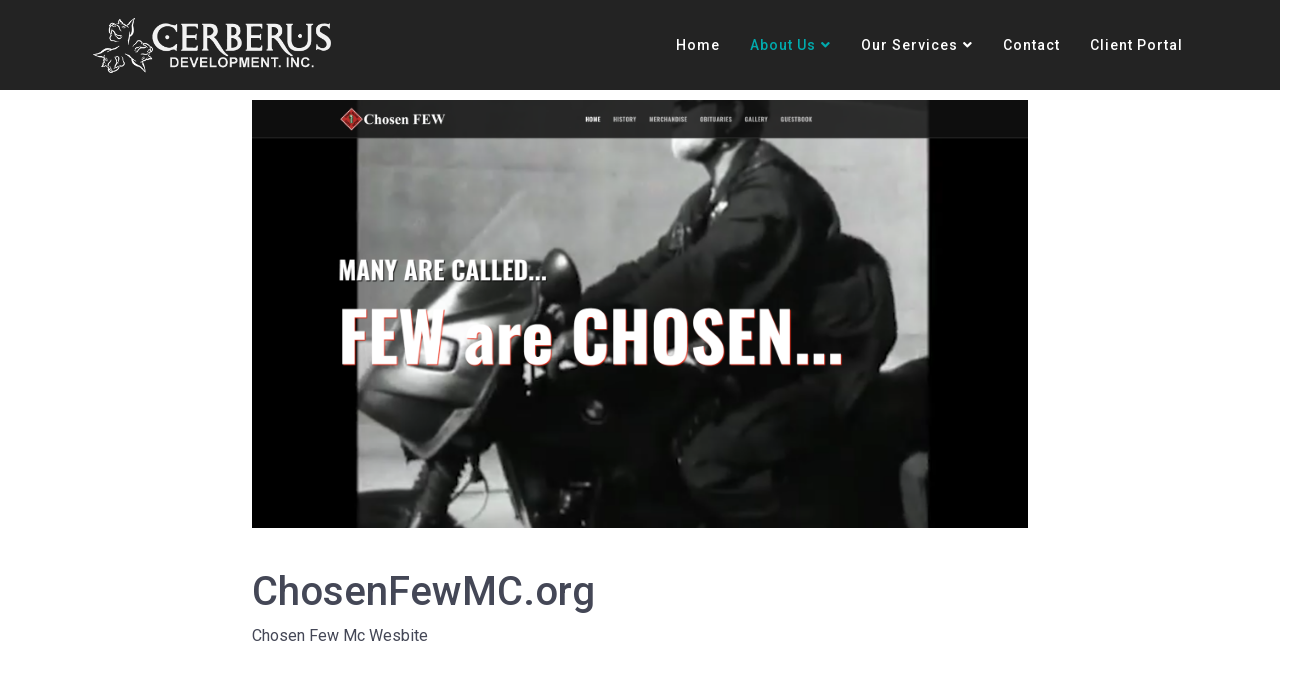

--- FILE ---
content_type: text/html; charset=utf-8
request_url: https://www.cerberusdev.us/about-us/client-projects/chosenfewmc-org
body_size: 5603
content:
<!DOCTYPE html>
<html xmlns="http://www.w3.org/1999/xhtml" xml:lang="en-gb" lang="en-gb" dir="ltr">

<head>
    <meta http-equiv="X-UA-Compatible" content="IE=edge">
    <meta name="viewport" content="width=device-width, initial-scale=1">
    <meta charset="utf-8">
	<meta name="description" content="Chosen Few Mc Wesbite">
	<meta name="generator" content="Joomla! - Open Source Content Management">
	<title>ChosenFewMC.org</title>
	<link href="/images/Cerberus_Outline_favicon.png#joomlaImage://local-images/Cerberus_Outline_favicon.png?width=1080&height=1080" rel="icon" type="image/vnd.microsoft.icon">
<link href="/components/com_spsimpleportfolio/assets/css/spsimpleportfolio.css" rel="stylesheet">
	<link href="//fonts.googleapis.com/css?family=Roboto:100,100italic,300,300italic,regular,italic,500,500italic,700,700italic,900,900italic&amp;amp;subset=latin-ext,greek-ext,latin" rel="stylesheet">
	<link href="/templates/shaper_melvin/css/bootstrap.min.css" rel="stylesheet">
	<link href="/templates/shaper_melvin/css/joomla-fontawesome.min.css" rel="stylesheet">
	<link href="/templates/shaper_melvin/css/font-awesome-v4-shims.min.css" rel="stylesheet">
	<link href="/templates/shaper_melvin/css/template.css" rel="stylesheet">
	<link href="/templates/shaper_melvin/css/presets/preset4.css" rel="stylesheet" class="preset">
	<link href="/templates/shaper_melvin/css/frontend-edit.css" rel="stylesheet">
	<link href="/plugins/system/spcookieconsent/assets/css/style.css" rel="stylesheet">
	<link href="/components/com_sppagebuilder/assets/css/font-awesome-6.min.css?f884b94d2130eed5937399c725be18b1" rel="stylesheet">
	<link href="/components/com_sppagebuilder/assets/css/font-awesome-v4-shims.css?f884b94d2130eed5937399c725be18b1" rel="stylesheet">
	<link href="/components/com_sppagebuilder/assets/css/animate.min.css?f884b94d2130eed5937399c725be18b1" rel="stylesheet">
	<link href="/components/com_sppagebuilder/assets/css/sppagebuilder.css?f884b94d2130eed5937399c725be18b1" rel="stylesheet">
	<link href="/components/com_sppagebuilder/assets/css/magnific-popup.css" rel="stylesheet">
	<link href="/media/com_facebookpagereviews/css/frontend.css?v=1.10.1" rel="stylesheet">
	<link href="/components/com_sppagebuilder/assets/css/color-switcher.css?f884b94d2130eed5937399c725be18b1" rel="stylesheet">
	<style>#sp-header.menu-fixed, .com-users #sp-header{background: #232323;}
#sp-bottom {background-color: #131313 !important; color: #fff !important}
#sp-bottom .sp-module .sp-module-title {color: #fff !important;}
div.alert-error{color: #b02e35; background-color: #FFBABA; border: 1px solid;}
div.convertforms{margin:0 auto !important;}

body.com-convertforms div div #sp-header,
body.itemid-1105 div div #sp-header,
body.itemid-842 div div #sp-header,
body.itemid-849 div div #sp-header,
body.itemid-850 div div #sp-header,
body.itemid-851 div div #sp-header,
body.itemid-852 div div #sp-header,
body.itemid-853 div div #sp-header,
body.layout-ticketdetail div div #sp-header,
body.itemid-854 div div #sp-header,
body.itemid-855 div div #sp-header,
body.itemid-856 div div #sp-header,
body.itemid-857 div div #sp-header,
body.itemid-858 div div #sp-header,
body.itemid-859 div div #sp-header,
body.itemid-639 div div #sp-header,
body.itemid-1052 div div #sp-header,
body.itemid-1191 div div #sp-header,
body.com-spsimpleportfolio.view-item div div #sp-header  {background: #232323; top: 0;}
body.com-spsimpleportfolio.view-item  div div #sp-page-title{display:none}

body.itemid-842{background-color:#000;}
body.itemid-842 #sp-main-body {padding-top: 80px;}
.fpr-widget-box-request-action {font-weight: bold;font-size: 18px;}
.fpr-reviews-review-author-name, .fpr-reviews-review-text{font-size:16px !important; line-height:1.4em !important;}</style>
	<style>body{font-family:Roboto, sans-serif; font-size:16px; font-weight:normal; }</style>
	<style>h1{font-family:Roboto, sans-serif; font-size:50px; font-weight:500; }</style>
	<style>h2{font-family:Roboto, sans-serif; font-size:40px; font-weight:500; }</style>
	<style>h3{font-family:Roboto, sans-serif; font-size:35px; font-weight:500; }</style>
	<style>h4{font-family:Roboto, sans-serif; font-size:25px; font-weight:500; }</style>
	<style>h5{font-family:Roboto, sans-serif; font-size:20px; font-weight:500; }</style>
	<style>h6{font-family:Roboto, sans-serif; font-size:16px; font-weight:500; }</style>
	<style>@media (min-width: 1400px) {
.container {
max-width: 1140px;
}
}</style>
	<style>#sp-bottom{ background-color:#2f313e;color:#c1c1c5;padding:80px 0; }</style>
	<style>#sp-cookie-consent {background-color: #616161; color: #ffffff; }#sp-cookie-consent a, #sp-cookie-consent a:hover, #sp-cookie-consent a:focus, #sp-cookie-consent a:active {color: #f5f5f5; }#sp-cookie-consent .sp-cookie-allow {background-color: #232323; color: #ffffff;}#sp-cookie-consent .sp-cookie-allow:hover, #sp-cookie-consent .sp-cookie-allow:active, #sp-cookie-consent .sp-cookie-allow:focus {color: #ffffff;}</style>
	<style>@media(min-width: 1400px) {.sppb-row-container { max-width: 1320px; }}</style>
<script type="application/json" class="joomla-script-options new">{"system.paths":{"root":"","rootFull":"https:\/\/www.cerberusdev.us\/","base":"","baseFull":"https:\/\/www.cerberusdev.us\/"},"csrf.token":"5d2a86c85159774de677af6b115e7bae"}</script>
	<script src="/media/system/js/core.min.js?2cb912"></script>
	<script src="/media/vendor/jquery/js/jquery.min.js?3.7.1"></script>
	<script src="/media/legacy/js/jquery-noconflict.min.js?504da4"></script>
	<script src="/templates/shaper_melvin/js/bootstrap.min.js"></script>
	<script src="/templates/shaper_melvin/js/jquery.sticky.js"></script>
	<script src="/templates/shaper_melvin/js/main.js"></script>
	<script src="/templates/shaper_melvin/js/frontend-edit.js"></script>
	<script src="/plugins/system/spcookieconsent/assets/js/script.js"></script>
	<script src="/components/com_sppagebuilder/assets/js/jquery.parallax.js?f884b94d2130eed5937399c725be18b1"></script>
	<script src="/components/com_sppagebuilder/assets/js/sppagebuilder.js?f884b94d2130eed5937399c725be18b1" defer></script>
	<script src="/components/com_sppagebuilder/assets/js/jquery.magnific-popup.min.js"></script>
	<script src="/components/com_sppagebuilder/assets/js/addons/image.js"></script>
	<script src="/components/com_sppagebuilder/assets/js/color-switcher.js?f884b94d2130eed5937399c725be18b1"></script>
	<script>jQuery(document).ready(function($){
$("a.scrollup").attr('rel','nofollow');
});</script>
	<script>
var sp_preloader = '0';
</script>
	<script>
var sp_gotop = '1';
</script>
	<script>
var sp_offanimation = 'default';
</script>
	<script>
				document.addEventListener("DOMContentLoaded", () =>{
					window.htmlAddContent = window?.htmlAddContent || "";
					if (window.htmlAddContent) {
        				document.body.insertAdjacentHTML("beforeend", window.htmlAddContent);
					}
				});
			</script>
	<script>
			const initColorMode = () => {
				const colorVariableData = [];
				const sppbColorVariablePrefix = "--sppb";
				let activeColorMode = localStorage.getItem("sppbActiveColorMode") || "";
				const modes = [];

				if(!modes?.includes(activeColorMode)) {
					activeColorMode = "";
					localStorage.setItem("sppbActiveColorMode", activeColorMode);
				}

				document?.body?.setAttribute("data-sppb-color-mode", activeColorMode);

				if (!localStorage.getItem("sppbActiveColorMode")) {
					localStorage.setItem("sppbActiveColorMode", activeColorMode);
				}

				if (window.sppbColorVariables) {
					const colorVariables = typeof(window.sppbColorVariables) === "string" ? JSON.parse(window.sppbColorVariables) : window.sppbColorVariables;

					for (const colorVariable of colorVariables) {
						const { path, value } = colorVariable;
						const variable = String(path[0]).trim().toLowerCase().replaceAll(" ", "-");
						const mode = path[1];
						const variableName = `${sppbColorVariablePrefix}-${variable}`;

						if (activeColorMode === mode) {
							colorVariableData.push(`${variableName}: ${value}`);
						}
					}

					document.documentElement.style.cssText += colorVariableData.join(";");
				}
			};

			window.sppbColorVariables = [];
			
			initColorMode();

			document.addEventListener("DOMContentLoaded", initColorMode);
		</script>
	<meta content="ChosenFewMC.org" property="og:title" />
	<meta content="website" property="og:type"/>
	<meta content="https://www.cerberusdev.us/about-us/client-projects/chosenfewmc-org" property="og:url" />
	<meta content="https://www.cerberusdev.us/images/spsimpleportfolio/chosenfewmc/Chosen%20FEW%20MC.png#joomlaImage://local-images/spsimpleportfolio/chosenfewmc/Chosen FEW MC.png?width=1826&height=1006" property="og:image" />
	<meta content="Chosen Few Mc Wesbite" property="og:description" />
	<script type="application/json" id="facebookpagereviews-config">{"i18n":{"view_on_fb":"View on Facebook","load_more":"Load more","show_more":"Show More","show_less":"Show Less","ajax_error":"AJAX error","network_error":"Network error","connect_to_facebook":"Please click \"Connect to Facebook\" button and authorize the application","no_reviews":"This page has not received any reviews yet","rate_request_text":"Would you recommend","yes":"Yes","no":"No"},"widgetConfig":{"id":0,"ajax_url":"\/index.php?option=com_facebookpagereviews&task=widget.data&language=en-GB","templates_url":"\/media\/com_facebookpagereviews\/templates\/","template":"widget","mode":"frontend","version":"1.10.1"}}</script>
    </head>

<body class="site com-spsimpleportfolio view-item no-layout no-task itemid-664 en-gb ltr  sticky-header layout-fluid off-canvas-menu-init">

    <div class="body-wrapper">
        <div class="body-innerwrapper">
            <header id="sp-header"><div class="container"><div class="row"><div id="sp-logo" class="col-8 col-lg-3 "><div class="sp-column "><div class="logo"><a href="/"><img class="sp-default-logo" src="/images/cerberus_dev_logo.png#joomlaImage://local-images/cerberus_dev_logo.png?width=460&height=120" srcset="" alt="Cerberus Development, Inc"></a></div></div></div><div id="sp-menu" class="col-4 col-lg-9 "><div class="sp-column ">			<div class='sp-megamenu-wrapper'>
				<a id="offcanvas-toggler" class="d-block d-lg-none" aria-label="Helix3 Megamenu Options" href="#"><i class="fa fa-bars" aria-hidden="true" title="Helix3 Megamenu Options"></i></a>
				<ul class="sp-megamenu-parent menu-slide-down d-none d-lg-block"><li class="sp-menu-item"><a  href="/"  >Home</a></li><li class="sp-menu-item sp-has-child active"><a  href="javascript:void(0);"  >About Us</a><div class="sp-dropdown sp-dropdown-main sp-menu-right" style="width: 240px;"><div class="sp-dropdown-inner"><ul class="sp-dropdown-items"><li class="sp-menu-item"><a  href="/about-us/who-we-are"  >About Cerberus</a></li><li class="sp-menu-item"><a  href="/about-us/our-team"  >About Our Team</a></li><li class="sp-menu-item"><a  href="/about-us/reviews"  >Our Reviews</a></li><li class="sp-menu-item current-item active"><a  href="/about-us/client-projects"  >Projects</a></li></ul></div></div></li><li class="sp-menu-item sp-has-child"><a  href="javascript:void(0);"  >Our Services</a><div class="sp-dropdown sp-dropdown-main sp-menu-right" style="width: 240px;"><div class="sp-dropdown-inner"><ul class="sp-dropdown-items"><li class="sp-menu-item sp-has-child"><a  href="/our-services/it-services"  >IT Services</a><div class="sp-dropdown sp-dropdown-sub sp-menu-right" style="width: 240px;"><div class="sp-dropdown-inner"><ul class="sp-dropdown-items"><li class="sp-menu-item"><a  href="/our-services/it-services/pc-and-network-services"  >PC and Network Services</a></li><li class="sp-menu-item"><a  href="/our-services/it-services/business-services"  >Business Services</a></li><li class="sp-menu-item"><a  href="/our-services/it-services/web-and-email-services"  >Web and Email Services</a></li><li class="sp-menu-item"><a  href="/our-services/it-services/business-phones"  >Business Phones</a></li></ul></div></div></li><li class="sp-menu-item"><a  href="/our-services/graphic-design"  >Graphic Design</a></li></ul></div></div></li><li class="sp-menu-item"><a  href="/contact"  >Contact</a></li><li class="sp-menu-item"><a  href="/client-portal"  >Client Portal</a></li></ul>			</div>
		</div></div></div></div></header><section id="sp-page-title"><div class="row"><div id="sp-title" class="col-lg-12 "><div class="sp-column "><div class="sp-page-title"style="background-color: #cccccc;background-image: url(/images/projects_header.png#joomlaImage://local-images/projects_header.png?width=1920&height=470);"><div class="container"><h2>Client</h2><h3>Project Gallery</h3></div></div></div></div></div></section><section id="sp-main-body"><div class="container"><div class="row"><div id="sp-component" class="col-lg-12 "><div class="sp-column "><div id="system-message-container">
	</div>

<div id="sp-simpleportfolio" class="sp-simpleportfolio sp-simpleportfolio-view-item">
	<div class="sp-simpleportfolio-image">
						<img class="sp-simpleportfolio-img" src="/images/spsimpleportfolio/chosenfewmc/Chosen%20FEW%20MC.png#joomlaImage://local-images/spsimpleportfolio/chosenfewmc/Chosen FEW MC.png?width=1826&height=1006" alt="ChosenFewMC.org">
					</div>

	<div class="sp-simpleportfolio-details clearfix">
		<div class="sp-simpleportfolio-description">
			<h2>ChosenFewMC.org</h2>
			Chosen Few Mc Wesbite		</div>
	</div>
</div>
</div></div></div></div></section><section id="sp-bottom"><div class="container"><div class="row"><div id="sp-bottom1" class="col-md-6 col-lg-3 "><div class="sp-column "><div class="sp-module "><div class="sp-module-content"><div class="mod-sppagebuilder  sp-page-builder" data-module_id="110">
	<div class="page-content">
		<section id="section-id-1510915072661" class="sppb-section" ><div class="sppb-row-container"><div class="sppb-row"><div class="sppb-col-md-12  " id="column-wrap-id-1510915072660"><div id="column-id-1510915072660" class="sppb-column " ><div class="sppb-column-addons"><div id="sppb-addon-wrapper-1510915072664" class="sppb-addon-wrapper  addon-root-image"><div id="sppb-addon-1510915072664" class="clearfix  "     ><div class="sppb-addon sppb-addon-single-image   sppb-addon-image-shape"><div class="sppb-addon-content"><div class="sppb-addon-single-image-container"><img class="sppb-img-responsive " src="/images/cerberus_logo_bottom.png"  alt="Cerberus Development, Inc." title="" width="" height="" /></div></div></div><style type="text/css">#sppb-addon-1510915072664{
}#sppb-addon-1510915072664{
}
@media (max-width: 1199.98px) {#sppb-addon-1510915072664{}}
@media (max-width: 991.98px) {#sppb-addon-1510915072664{}}
@media (max-width: 767.98px) {#sppb-addon-1510915072664{}}
@media (max-width: 575.98px) {#sppb-addon-1510915072664{}}#sppb-addon-wrapper-1510915072664{
margin-top: 0px;
margin-right: 0px;
margin-bottom: 10px;
margin-left: 0px;
}
@media (max-width: 1199.98px) {#sppb-addon-wrapper-1510915072664{}}
@media (max-width: 991.98px) {#sppb-addon-wrapper-1510915072664{}}
@media (max-width: 767.98px) {#sppb-addon-wrapper-1510915072664{}}
@media (max-width: 575.98px) {#sppb-addon-wrapper-1510915072664{}}#sppb-addon-1510915072664 .sppb-addon-title{
}</style><style type="text/css">#sppb-addon-1510915072664 .sppb-addon-single-image-container img{
}#sppb-addon-1510915072664 img{
}#sppb-addon-1510915072664 .sppb-addon-single-image-container{
}#sppb-addon-1510915072664{
text-align: center;
}</style></div></div></div></div></div></div></div></section><style type="text/css">.sp-page-builder .page-content #section-id-1510915072661{color:#c1c1c5;}#column-wrap-id-1510915072660{max-width:100%;flex-basis:100%;}@media (max-width:1199.98px) {#column-wrap-id-1510915072660{max-width:100%;flex-basis:100%;}}@media (max-width:991.98px) {#column-wrap-id-1510915072660{max-width:100%;flex-basis:100%;}}@media (max-width:767.98px) {#column-wrap-id-1510915072660{max-width:100%;flex-basis:100%;}}@media (max-width:575.98px) {#column-wrap-id-1510915072660{max-width:100%;flex-basis:100%;}}</style>	</div>
</div></div></div><div class="sp-module "><div class="sp-module-content"><!-- Messenger Chat Plugin Code -->
    <div id="fb-root"></div>

    <!-- Your Chat Plugin code -->
    <div id="fb-customer-chat" class="fb-customerchat">
    </div>

    <script>
      var chatbox = document.getElementById('fb-customer-chat');
      chatbox.setAttribute("page_id", "100235121799717");
      chatbox.setAttribute("attribution", "biz_inbox");
    </script>

    <!-- Your SDK code -->
    <script>
      window.fbAsyncInit = function() {
        FB.init({
          xfbml            : true,
          version          : 'v18.0'
        });
      };

      (function(d, s, id) {
        var js, fjs = d.getElementsByTagName(s)[0];
        if (d.getElementById(id)) return;
        js = d.createElement(s); js.id = id;
        js.src = 'https://connect.facebook.net/en_US/sdk/xfbml.customerchat.js';
        fjs.parentNode.insertBefore(js, fjs);
      }(document, 'script', 'facebook-jssdk'));
    </script></div></div></div></div><div id="sp-bottom2" class="col-md-6 col-lg-2 "><div class="sp-column "><div class="sp-module "><h3 class="sp-module-title">Location</h3><div class="sp-module-content">
<div id="mod-custom139" class="mod-custom custom">
    <p>+1 (888) 529-5119<br />116 W Benton St<br />Windsor, MO 65360<br />Mon - Fri 9 - 6pm<br />Sat 9 - 1pm</p></div>
</div></div></div></div><div id="sp-bottom3" class="col-md-6 col-lg-2 "><div class="sp-column "><div class="sp-module "><h3 class="sp-module-title">ABOUT</h3><div class="sp-module-content"><ul class="nav menu">
<li class="item-539">		<a  href="/about-us/who-we-are"  > About</a></li><li class="item-541">		<a  href="/about-us/our-team"  > Our Team</a></li><li class="item-540">		<a  href="/about-us/reviews"  > Client Reviews</a></li></ul>
</div></div></div></div><div id="sp-bottom4" class="col-md-6 col-lg-2 "><div class="sp-column "><div class="sp-module "><h3 class="sp-module-title">COMPANY</h3><div class="sp-module-content"><ul class="nav menu">
<li class="item-542">		<a  href="/contact"  > Contact Us</a></li></ul>
</div></div></div></div><div id="sp-bottom5" class="col-lg-3 "><div class="sp-column "><div class="sp-module "><h3 class="sp-module-title">POLICIES</h3><div class="sp-module-content"><ul class="nav menu">
<li class="item-639"><a href="/privacy" > Privacy</a></li></ul>
</div></div></div></div></div></div></section>        </div>
    </div>

    <!-- Off Canvas Menu -->
    <div class="offcanvas-menu">
        <a href="#" class="close-offcanvas" aria-label="Close"><i class="fa fa-remove" aria-hidden="true" title="HELIX_CLOSE_MENU"></i></a>
        <div class="offcanvas-inner">
                            <div class="sp-module "><div class="sp-module-content"><ul class="nav menu">
<li class="item-437"><a href="/" > Home</a></li><li class="item-1115  active deeper parent">	<a class="nav-header ">About Us</a>
<span class="offcanvas-menu-toggler collapsed" data-bs-toggle="collapse" data-bs-target="#collapse-menu-1115"><i class="open-icon fa fa-angle-down"></i><i class="close-icon fa fa-angle-up"></i></span><ul class="collapse" id="collapse-menu-1115"><li class="item-533"><a href="/about-us/who-we-are" > About Cerberus</a></li><li class="item-536"><a href="/about-us/our-team" > About Our Team</a></li><li class="item-842"><a href="/about-us/reviews" > Our Reviews</a></li><li class="item-664  current active"><a href="/about-us/client-projects" > Projects</a></li></ul></li><li class="item-1116  deeper parent">	<a class="nav-header ">Our Services</a>
<span class="offcanvas-menu-toggler collapsed" data-bs-toggle="collapse" data-bs-target="#collapse-menu-1116"><i class="open-icon fa fa-angle-down"></i><i class="close-icon fa fa-angle-up"></i></span><ul class="collapse" id="collapse-menu-1116"><li class="item-1106  deeper parent"><a href="/our-services/it-services" > IT Services</a><span class="offcanvas-menu-toggler collapsed" data-bs-toggle="collapse" data-bs-target="#collapse-menu-1106"><i class="open-icon fa fa-angle-down"></i><i class="close-icon fa fa-angle-up"></i></span><ul class="collapse" id="collapse-menu-1106"><li class="item-1119"><a href="/our-services/it-services/pc-and-network-services" > PC and Network Services</a></li><li class="item-1120"><a href="/our-services/it-services/business-services" > Business Services</a></li><li class="item-1121"><a href="/our-services/it-services/web-and-email-services" > Web and Email Services</a></li><li class="item-1122"><a href="/our-services/it-services/business-phones" > Business Phones</a></li></ul></li><li class="item-1113"><a href="/our-services/graphic-design" > Graphic Design</a></li></ul></li><li class="item-559"><a href="/contact" > Contact</a></li><li class="item-638  deeper"><a href="/client-portal" > Client Portal</a><span class="offcanvas-menu-toggler collapsed" data-bs-toggle="collapse" data-bs-target="#collapse-menu-638"><i class="open-icon fa fa-angle-down"></i><i class="close-icon fa fa-angle-up"></i></span><ul class="collapse" id="collapse-menu-638"><li class="item-1285"><a href="/tasks/list" > List</a></li></ul></li></ul>
</div></div>
                    </div>
    </div>

    
    
    

    <!-- Go to top -->
            <a href="javascript:void(0)" class="scrollup" aria-label="Go To Top">&nbsp;</a>
    <div id="sp-cookie-consent" class="position-bottom_right"><div><div class="sp-cookie-consent-content">This site uses cookies. By continuing to use this website, you agree to their use. For details, please check our <a href="/privacy">Privacy Policy</a>.</div><div class="sp-cookie-consent-action"><a class="sp-cookie-close sp-cookie-allow" href="#">I accept</a></div></div></div></body>

</html>

--- FILE ---
content_type: text/css
request_url: https://www.cerberusdev.us/templates/shaper_melvin/css/presets/preset4.css
body_size: 1261
content:
body {
  background-color: #ffffff;
  color: #444756;
}
a {
  color: #01aaad;
}
a:hover {
  color: #01787a;
}
.sp-megamenu-parent > li.active > a,
.sp-megamenu-parent > li:hover > a {
  color: #01aaad;
}
.sp-megamenu-parent .sp-dropdown li.sp-menu-item > a:hover {
  background: #01aaad;
}
.sp-megamenu-parent .sp-dropdown li.sp-menu-item.active > a {
  color: #01aaad;
}
.btn-primary,
.sppb-btn-primary {
  border-color: #018c8f;
  background-color: #01aaad;
}
.btn-primary:hover,
.sppb-btn-primary:hover {
  border-color: #015f61;
  background-color: #01787a;
}
ul.social-icons > li a:hover {
  color: #01aaad;
}
.layout-boxed .body-innerwrapper {
  background: #ffffff;
}
.sp-module ul > li > a {
  color: #444756;
}
.sp-module ul > li > a:hover {
  color: #01aaad;
}
.sp-module .latestnews > div > a {
  color: #444756;
}
.sp-module .latestnews > div > a:hover {
  color: #01aaad;
}
.sp-module .tagscloud .tag-name:hover {
  background: #01aaad;
}
.sp-simpleportfolio .sp-simpleportfolio-filter > ul > li.active > a,
.sp-simpleportfolio .sp-simpleportfolio-filter > ul > li > a:hover {
  background: #01aaad;
}
.search .btn-toolbar button {
  background: #01aaad;
}
.voting-symbol span.star.active:before {
  color: #01aaad;
}
.sp-rating span.star:hover:before,
.sp-rating span.star:hover ~ span.star:before {
  color: #01787a;
}
.entry-link,
.entry-quote {
  background: #01aaad;
}
blockquote {
  border-color: #01aaad;
}
.carousel-left:hover,
.carousel-right:hover {
  background: #01aaad;
}
#sp-footer {
  background: #01aaad;
}
.sp-comingsoon body {
  background-color: #01aaad;
}
.pagination > li > a,
.pagination > li > span {
  color: #444756;
}
.pagination > li > a:hover,
.pagination > li > a:focus,
.pagination > li > span:hover,
.pagination > li > span:focus {
  color: #444756;
}
.pagination > .active > a,
.pagination > .active > span {
  border-color: #01aaad;
  background-color: #01aaad;
}
.pagination > .active > a:hover,
.pagination > .active > a:focus,
.pagination > .active > span:hover,
.pagination > .active > span:focus {
  border-color: #01aaad;
  background-color: #01aaad;
}
.major-color,
p.sppb-addon-title,
.btn.sppb-btn-default:hover,
.sppb-btn.sppb-btn-default:hover,
.btn.btn-default:hover,
.sppb-btn.btn-default:hover,
.btn.sppb-btn-default:focus,
.sppb-btn.sppb-btn-default:focus,
.btn.btn-default:focus,
.sppb-btn.btn-default:focus,
.sppb-carousel .sppb-carousel-arrow:hover,
.sppb-addon.sppb-addon-articles .sppb-addon-article h3 a:hover,
.sppb-addon.sppb-addon-articles .sppb-addon-article h3 a:focus,
.sppb-addon.sppb-addon-articles
  .sppb-addon-article
  .sppb-article-meta
  span.sppb-meta-category
  a:hover,
.sppb-addon.sppb-addon-articles
  .sppb-addon-article
  .sppb-article-meta
  span.sppb-meta-category
  a:focus,
.melvin-social-profile a:hover,
.melvin-social-profile a:hover,
.sppb-addon-person .sppb-person-information span.sppb-person-designation,
.contact-map-section .sppb-addon-text-block .sppb-addon-title,
.sp-simpleportfolio.sp-simpleportfolio-view-items
  .sp-simpleportfolio-item
  .sp-vertical-middle
  > div:hover
  .sp-simpleportfolio-title
  a,
.entry-header h2 a:hover,
.entry-header h2 a:focus,
.entry-header .category-name a,
#sp-right .sp-module.blog-categories ul li a:hover,
#sp-left .sp-module.blog-categories ul li a:hover,
#sp-right .sp-module.blog-categories ul li a:focus,
#sp-left .sp-module.blog-categories ul li a:focus,
#sp-right
  .latestnews.blog-latest-news
  .latest-post-content-wrap
  .melvin-news-title:hover,
#sp-left
  .latestnews.blog-latest-news
  .latest-post-content-wrap
  .melvin-news-title:hover,
#sp-right
  .latestnews.blog-latest-news
  .latest-post-content-wrap
  .melvin-news-title:focus,
#sp-left
  .latestnews.blog-latest-news
  .latest-post-content-wrap
  .melvin-news-title:focus,
#sp-right
  .latestnews.blog-latest-news
  .latest-post-content-wrap
  .latest-post-info
  span
  a:hover,
#sp-left
  .latestnews.blog-latest-news
  .latest-post-content-wrap
  .latest-post-info
  span
  a:hover,
#sp-bottom .nav.menu li a:hover,
#sp-bottom .nav.menu li a:focus,
#sp-bottom5 .acymailing_form .acysubbuttons:before,
.sp-comingsoon .social-icons li a:hover {
  color: #01aaad;
}
.watch-now-popup a span,
.helix-social-share .helix-social-share-icon ul li div a:hover,
.helix-social-share .helix-social-share-icon ul li div a:focus,
.pager.pagenav li > span,
.pager.pagenav li > a {
  background: #01aaad;
}
.major-bg-color,
.btn.sppb-btn-primary,
.sppb-btn.sppb-btn-primary,
.btn.btn-primary,
.sppb-btn.btn-primary {
  background-color: #01aaad;
}
.btn.sppb-btn-primary:hover,
.sppb-btn.sppb-btn-primary:hover,
.btn.btn-primary:hover,
.sppb-btn.btn-primary:hover,
.btn.sppb-btn-primary:focus,
.sppb-btn.sppb-btn-primary:focus,
.btn.btn-primary:focus,
.sppb-btn.btn-primary:focus,
.pager.pagenav li > span:hover,
.pager.pagenav li > a:hover,
.pager.pagenav li > span:focus,
.pager.pagenav li > a:focus {
  background-color: #01787a;
}
.major-border-color,
.sppb-addon-accordion.faq-advance .sppb-panel-group .sppb-panel.active,
.sppb-addon-ajax-contact
  .sppb-ajax-contact-content
  .sppb-ajaxt-contact-form
  .sppb-form-group
  .sppb-form-control:focus,
.sp-simpleportfolio.sp-simpleportfolio-view-items
  div.sp-simpleportfolio-filter
  ul
  li.active
  a,
.pager.pagenav li > span,
.pager.pagenav li > a {
  border-color: #01aaad;
}
article.item-page .sppb-addon-text-block strong {
  border-left: 3px solid #01aaad;
}
.sp-megamenu-parent .sp-dropdown .sp-dropdown-inner {
  background: #ffffff;
}
.sp-megamenu-parent .sp-dropdown li.sp-menu-item > a,
.sp-megamenu-parent .sp-dropdown li.sp-menu-item span {
  color: #141414;
}
.menu-drop-in .sp-has-child .sp-menu-item {
  background-color: #ffffff;
}
.pagenavigation .pagination .page-item .page-link,
.pagenavigation .pagination .page-item .page-link:hover {
  background-color: #01aaad;
  border-color: #01aaad;
}
.error-page .error-page-inner .btn.btn-primary {
  background-color: #01aaad;
}


--- FILE ---
content_type: text/css
request_url: https://www.cerberusdev.us/media/com_facebookpagereviews/css/frontend.css?v=1.10.1
body_size: 4006
content:

@font-face {
  font-family: 'fpr-font';
  src:  url('../font/fpr-font.eot?h1k00b');
  src:  url('../font/fpr-font.eot?h1k00b#iefix') format('embedded-opentype'),
    url('../font/fpr-font.ttf?h1k00b') format('truetype'),
    url('../font/fpr-font.woff?h1k00b') format('woff'),
    url('../font/fpr-font.svg?h1k00b#fpr-font') format('svg');
  font-weight: normal;
  font-style: normal;
}
 
 [class^="fpr-icon-"], [class*=" fpr-icon-"] {
  /* use !important to prevent issues with browser extensions that change fonts */
  font-family: 'fpr-font' !important;
  speak: none;
  font-style: normal;
  font-weight: normal;
  font-variant: normal;
  text-transform: none;
  line-height: 1;

  /* Better Font Rendering =========== */
  -webkit-font-smoothing: antialiased;
  -moz-osx-font-smoothing: grayscale;
}

.fpr-icon-plus:before {
  content: "\f067";
}
.fpr-icon-minus:before {
  content: "\f068";
}
.fpr-icon-star:before {
  content: "\f005";
}
.fpr-icon-star-o:before {
  content: "\f006";
}
.fpr-icon-check:before {
  content: "\f00c";
}
.fpr-icon-close:before {
  content: "\f00d";
}
.fpr-icon-remove:before {
  content: "\f00d";
}
.fpr-icon-times:before {
  content: "\f00d";
}
.fpr-icon-trash-o:before {
  content: "\f014";
}
.fpr-icon-clock-o:before {
  content: "\f017";
}
.fpr-icon-facebook-square:before {
  content: "\f082";
}
.fpr-icon-thumbs-o-up:before {
  content: "\f087";
}
.fpr-icon-thumbs-o-down:before {
  content: "\f088";
}
.fpr-icon-facebook:before {
  content: "\f09a";
}
.fpr-icon-facebook-f:before {
  content: "\f09a";
}
.fpr-icon-angle-left:before {
  content: "\f104";
}
.fpr-icon-angle-right:before {
  content: "\f105";
}
.fpr-icon-angle-up:before {
  content: "\f106";
}
.fpr-icon-angle-down:before {
  content: "\f107";
}
.fpr-icon-quote-left:before {
  content: "\f10d";
}
.fpr-icon-quote-right:before {
  content: "\f10e";
}
.fpr-icon-star-half-empty:before {
  content: "\f123";
}
.fpr-icon-star-half-full:before {
  content: "\f123";
}
.fpr-icon-star-half-o:before {
  content: "\f123";
}
.fpr-icon-facebook-official:before {
  content: "\f230";
}/* Slider */
.fpr-slick-slider
{
    position: relative;

    display: block;
    box-sizing: border-box;

    -webkit-user-select: none;
       -moz-user-select: none;
        -ms-user-select: none;
            user-select: none;

    -webkit-touch-callout: none;
    -khtml-user-select: none;
    -ms-touch-action: pan-y;
        touch-action: pan-y;
    -webkit-tap-highlight-color: transparent;
}

.fpr-slick-list
{
    position: relative;

    display: block;
    overflow: hidden;

    margin: 0;
    padding: 0;
}
.fpr-slick-list:focus
{
    outline: none;
}
.fpr-slick-list.dragging
{
    cursor: pointer;
    cursor: hand;
}

.fpr-slick-slider .fpr-slick-track,
.fpr-slick-slider .fpr-slick-list
{
    -webkit-transform: translate3d(0, 0, 0);
       -moz-transform: translate3d(0, 0, 0);
        -ms-transform: translate3d(0, 0, 0);
         -o-transform: translate3d(0, 0, 0);
            transform: translate3d(0, 0, 0);
}

.fpr-slick-track
{
    position: relative;
    top: 0;
    left: 0;

    display: block;
    margin-left: auto;
    margin-right: auto;
}
.fpr-slick-track:before,
.fpr-slick-track:after
{
    display: table;

    content: '';
}
.fpr-slick-track:after
{
    clear: both;
}
.fpr-slick-loading .fpr-slick-track
{
    visibility: hidden;
}

.fpr-slick-slide
{
    display: none;
    float: left;

    height: 100%;
    min-height: 1px;
}
[dir='rtl'] .fpr-slick-slide
{
    float: right;
}
.fpr-slick-slide img
{
    display: block;
}
.fpr-slick-slide.fpr-slick-loading img
{
    display: none;
}
.fpr-slick-slide.dragging img
{
    pointer-events: none;
}
.fpr-slick-initialized .fpr-slick-slide
{
    display: block;
}
.fpr-slick-loading .fpr-slick-slide
{
    visibility: hidden;
}
.fpr-slick-vertical .fpr-slick-slide
{
    display: block;

    height: auto;

    border: 1px solid transparent;
}
.fpr-slick-arrow.fpr-slick-hidden {
    display: none;
}
@charset 'UTF-8';
/* Slider */
.fpr-slick-loading .fpr-slick-list
{
    background: #fff url('../images/ajax-loader.gif') center center no-repeat;
}

/* Icons */
@font-face
{
    font-family: 'fpr-slick';
    font-weight: normal;
    font-style: normal;

    src: url('../font/slick.eot');
    src: url('../font/slick.eot?#iefix') format('embedded-opentype'), url('../font/slick.woff') format('woff'), url('../font/slick.ttf') format('truetype'), url('../font/slick.svg#slick') format('svg');
}
/* Arrows */
.fpr-slick-prev,
.fpr-slick-next
{
    font-size: 0;
    line-height: 0;

    position: absolute;
    top: 50%;

    display: block;

    width: 20px;
    height: 20px;
    padding: 0;
    -webkit-transform: translate(0, -50%);
    -ms-transform: translate(0, -50%);
    transform: translate(0, -50%);

    cursor: pointer;

    color: transparent;
    border: none;
    outline: none;
    background: transparent;
}
.fpr-slick-prev:hover,
.fpr-slick-prev:focus,
.fpr-slick-next:hover,
.fpr-slick-next:focus
{
    color: transparent;
    outline: none;
    background: transparent;
}
.fpr-slick-prev:hover:before,
.fpr-slick-prev:focus:before,
.fpr-slick-next:hover:before,
.fpr-slick-next:focus:before
{
    opacity: 1;
}
.fpr-slick-prev.fpr-slick-disabled:before,
.fpr-slick-next.fpr-slick-disabled:before
{
    opacity: .25;
}

.fpr-slick-prev:before,
.fpr-slick-next:before
{
    font-family: 'fpr-slick';
    font-size: 20px;
    line-height: 1;

    opacity: .75;
    color: white;

    -webkit-font-smoothing: antialiased;
    -moz-osx-font-smoothing: grayscale;
}

.fpr-slick-prev
{
    left: -25px;
}
[dir='rtl'] .fpr-slick-prev
{
    right: -25px;
    left: auto;
}
.fpr-slick-prev:before
{
    content: '←';
}
[dir='rtl'] .fpr-slick-prev:before
{
    content: '→';
}

.fpr-slick-next
{
    right: -25px;
}
[dir='rtl'] .fpr-slick-next
{
    right: auto;
    left: -25px;
}
.fpr-slick-next:before
{
    content: '→';
}
[dir='rtl'] .fpr-slick-next:before
{
    content: '←';
}

/* Dots */
.fpr-slick-dotted.fpr-slick-slider
{
    margin-bottom: 30px;
}

.fpr-slick-dots
{
    position: absolute;
    bottom: -25px;

    display: block;

    width: 100%;
    padding: 0;
    margin: 0;

    list-style: none;

    text-align: center;
}
.fpr-slick-dots li
{
    position: relative;
    display: inline-block;
    width: 20px;
    height: 20px;
    padding: 0;
    cursor: pointer;
}
.fpr-slick-dots li button
{
    font-size: 0;
    line-height: 0;

    display: block;

    width: 20px;
    height: 20px;
    padding: 5px;

    cursor: pointer;

    color: transparent;
    border: 0;
    outline: none;
    background: transparent;
}
.fpr-slick-dots li button:hover,
.fpr-slick-dots li button:focus
{
    outline: none;
}
.fpr-slick-dots li button:hover:before,
.fpr-slick-dots li button:focus:before
{
    opacity: 1;
}
.fpr-slick-dots li button:before
{
    font-family: 'fpr-slick';
    font-size: 6px;
    line-height: 20px;

    position: absolute;
    top: 0;
    left: 0;

    width: 20px;
    height: 20px;

    content: '•';
    text-align: center;

    opacity: .25;
    color: black;

    -webkit-font-smoothing: antialiased;
    -moz-osx-font-smoothing: grayscale;
}
.fpr-slick-dots li.fpr-slick-active button:before
{
    opacity: 1;
    color: #222;
}


.fpr-shade{position:fixed;left:0;top:0;width:100%;height:100%;background:rgba(0,0,0,0.3);z-index:2010;border-radius:4px;font:13px/16px 'Roboto', sans-serif;color:#222;}
.fpr-shade.fpr-message-win{z-index:2021;}

.fpr-shade .fpr-load-container{position:absolute;left:50%;top:50%;width:50px;height:50px;margin:-25px 0 0 -25px;transform:scale(0.6);}

.fpr-message{padding:10px 0 10px 15px;background:#fff;color:#333;border:0px solid #999;border:0px solid rgba(0,0,0,0.3);margin:15px 0;line-height: 1.3;word-wrap: break-word;}

.fpr-win{position:absolute;top:50%;left:50%;transform:translate(-50%,-50%);max-width:800px;background:#fff;color:#333;border:0px solid #999;border:0px solid rgba(0,0,0,0.3);border-radius:4px;outline:0;box-shadow:0 3px 7px rgba(0,0,0,0.3);background-clip:padding-box;}

.fpr-win-close{position:absolute;top:-30px;right:-30px;padding:10px;font-size:20px; color:#fff;text-shadow:0 3px 7px rgba(0,0,0,0.3); cursor:pointer;font-family: verdana;transform: rotate(45deg);}

.fpr-type-success{border-left-width:4px;border-left-color:#98c74d;}
.fpr-type-error{border-left-width:4px;border-left-color:#da4f49;}
.fpr-type-info{border-left-width:4px;border-left-color:#00b9ff;}

.fpr-win-body{position: relative;max-height: 600px;max-width:600px;padding:20px 25px;overflow-y: auto;line-height: 1.42;color:#333;}
.fpr-win-body p,
.fpr-message p{padding:0;margin:0;}
.fpr-win-body ul,
.fpr-message ul{margin:0;list-style-type: disc;list-style-position: inside;}
.fpr-win-body p + p{margin-top:10px;}
.fpr-win-body b+p,
.fpr-win-body b+ul,
.fpr-message b+p,
.fpr-message b+ul{margin-top:6px;}

.fpr-hidden{display:none;}

.fpr-load-speeding-wheel{width: 30px; height: 30px;opacity:0.4; margin: 0 auto; border: 3px solid rgb(0,0,0); border-radius: 50%; border-left-color: transparent; border-right-color: transparent; animation: fpr-load-spin 575ms infinite linear; -o-animation: fpr-load-spin 575ms infinite linear; -ms-animation: fpr-load-spin 575ms infinite linear; -webkit-animation: fpr-load-spin 575ms infinite linear; -moz-animation: fpr-load-spin 575ms infinite linear; }
@keyframes fpr-load-spin {100%{ transform: rotate(360deg); transform: rotate(360deg); }}
.fpr-widget{min-height:60px;margin:0 auto;position:relative;transition:0.2s;border-radius:3px;overflow: hidden;font-family: "Roboto", Arial, sans-serif;font-size:13px;line-height:1.2;font-weight:400;}
.fpr-widget-loader{margin:0 auto;padding:15px 0;}

.fpr-widget-box-head{padding:20px;text-align:center;background-size:cover; background-position:50% 50%;}
.fpr-widget-box-head-honor{padding-top:3px;}
.fpr-widget-box-head-honor-rating{position: relative;width:60px;height:40px;text-align:center; overflow: hidden;margin:0 auto;}
.fpr-widget-box-head-honor-rating svg{position:absolute;left:0;top:-4px;width:60px;height:60px;fill: currentColor;}
.fpr-widget-box-head-honor-rating-score{position:absolute;left:0;bottom:14px;font-size: 18px;right:0;font-weight: bold;line-height:18px;}
.fpr-widget-box-head-honor-rating-score.fpr-single{bottom:16px;font-size:25px;}
.fpr-widget-box-head-honor-stars{font-size:16px;margin-top:5px;}
.fpr-widget-box-head-honor-stars span{margin:0 1px;}

.fpr-widget-box-head-title{font-size: 27px; font-weight: bold;line-height: 1.3;text-shadow:0 1px 3px rgba(0,0,0,0.1);}
.fpr-widget-box-head-honor + .fpr-widget-box-head-title{margin-top:2px;}

.fpr-widget-box-head-subtitle{font-size: 12px;opacity: 0.5;}
.fpr-widget-box-head-title + .fpr-widget-box-head-subtitle{margin-top:1px;}
.fpr-widget-box-head-honor + .fpr-widget-box-head-subtitle{margin-top:7px;}

.fpr-widget-box-request{padding:11px 20px;font-size: 12px; line-height: 1.3; text-align: center;}
.fpr-widget-box-request .fpr-btn{display:inline-block;padding:5px 10px;border-radius: 3px;margin-left:18px;cursor: pointer;}
.fpr-widget-box-request .fpr-btn + .fpr-btn{margin-left: 10px;}
.fpr-widget-box-request a{color:inherit; text-decoration: underline;}
.fpr-widget-box-request a:hover{text-decoration:none;}
.fpr-widget-box-request-action{}
.fpr-widget-box-request-message{display:none;padding-bottom:3px;}

.fpr-reviews-container{position: relative;overflow: hidden;overflow-y: auto;transition: all 0.2s ease;}
.fpr-reviews-container-inner{padding:20px;}

.fpr-reviews-items{position:relative;}
.fpr-layout-grid.fpr-reviews-items{}
.fpr-layout-grid.fpr-reviews-items::after{content:"";clear:both;display: block;}
.fpr-layout-grid .fpr-reviews-item{float:left;}

.fpr-reviews-review{position:relative;}
.fpr-reviews-review-fb-link a,
.fpr-reviews-review-fb-link a:hover,
.fpr-reviews-review-fb-link a:active{text-decoration: none;font-size:15px;}

.fpr-layout-grid .fpr-reviews-review{box-sizing:border-box;}

.fpr-reviews-review-author-pic{position:relative;}
.fpr-reviews-review-author-pic img{width:100%;height:100%;border:none;margin:0;padding:0;}
.fpr-shape-square .fpr-reviews-review-author-pic{border-radius:3px;}
.fpr-shape-circle .fpr-reviews-review-author-pic{border-radius:50%;}

.fpr-reviews-review-author-pic .fpr-reviews-review-type{position:absolute;right:0;bottom:0;font-size:10px;border-radius:50%;color:#fff;width: 10px;height: 10px;line-height: 10px;text-align: center;}
.fpr-reviews-review-type.fpr-type-positive{background:#59b96f;}
.fpr-reviews-review-type.fpr-type-negative{background:#b85a58;}

.fpr-reviews-review-author-name,
.fpr-reviews-review-text{white-space: pre-wrap;word-wrap: break-word;}
.fpr-reviews-review-text{font-size: 14px;line-height: 18px;}
.fpr-reviews-review-author-name{font-size:14px;font-weight:600;}
.fpr-reviews-review-date{font-size: 12px;}


.fpr-widget-load-more-container{ text-align: center;}
.fpr-widget-load-more-btn{padding: 7px 30px;font-size: 14px;transition: all 0.2s; cursor: pointer;}

/*
<!-- Styles
*/
.fpr-style-box.fpr-reviews-review{border-radius:3px; padding: 20px 20px 17px;}
.fpr-style-box .fpr-reviews-review-fb-link{float:right;margin:0 0 10px 5px;}
.fpr-style-box .fpr-reviews-review-fb-link a{transition:opacity .2s ease;opacity:0.4;}
.fpr-style-box .fpr-reviews-review-fb-link a:hover{opacity:1;}
.fpr-style-box .fpr-reviews-review-head{overflow:auto;margin-bottom:8px;}
.fpr-style-box .fpr-reviews-review-author-pic{float:left;overflow:hidden;margin:0 10px 0 0;width:32px;height:32px;}
.fpr-style-box .fpr-reviews-review-author-name + .fpr-reviews-review-date{margin-top:2px;}

.fpr-style-card.fpr-reviews-review{border-radius:3px;padding: 20px 20px 17px;}
.fpr-style-card .fpr-reviews-review-quote{position:absolute;left:20px;top:-5px;font-size:17px;line-height:14px;padding:6px 8px;}
.fpr-style-card .fpr-reviews-review-fb-link{float:right;margin:0 0 10px 5px;}
.fpr-style-card .fpr-reviews-review-fb-link a{transition:opacity .2s ease;opacity:0.4;}
.fpr-style-card .fpr-reviews-review-fb-link a:hover{opacity:1;}
.fpr-style-card .fpr-reviews-review-author-pic{overflow:hidden;margin:3px auto 25px;width:65px;height:65px;}
.fpr-style-card .fpr-reviews-review-text{text-align: center;}
.fpr-style-card .fpr-reviews-review-head{text-align: center;margin-top:18px;}
.fpr-style-card .fpr-reviews-review-author-name + .fpr-reviews-review-date{margin-top:2px;}

.fpr-style-spotlight.fpr-reviews-review{}
.fpr-style-spotlight .fpr-reviews-review-text-container{border-radius:3px;padding: 25px 20px 25px 0;}
.fpr-style-spotlight .fpr-reviews-review-text-wrap{position:relative;padding-left: 50px;}
.fpr-style-spotlight .fpr-reviews-review-text-wrap .fpr-reviews-review-quote{position: absolute;top:-3px;left:0;width:39px;font-size: 21px;opacity:0.3;text-align:right;}
.fpr-style-spotlight .fpr-reviews-review-head{text-align: center;margin-top:30px;position:relative;}
.fpr-style-spotlight .fpr-reviews-review-head-dots{position:absolute;left:50%;margin-left:-1px;top:-18px;width:2px;height:8px;}
.fpr-style-spotlight .fpr-reviews-review-head-dots::before{content:"";display:block;width:8px;height:8px;border-radius:50%;position:absolute;top:-4px;left:-3px;}
.fpr-style-spotlight .fpr-reviews-review-head-dots::after{content:"";display:block;width:6px;height:6px;border-radius:50%;position:absolute;bottom:-3px;left:-2px;}
.fpr-style-spotlight .fpr-reviews-review-author-pic{overflow:hidden;margin:0 auto 10px;width:65px;height:65px;border-style:solid;border-width:2px;}
.fpr-style-spotlight .fpr-reviews-review-author-name + .fpr-reviews-review-date{margin-top:2px;}
/*
Styles -->
*/



/*
<!-- Theme default
*/
.fpr-theme-default{color:#333;}

.fpr-theme-default .fpr-widget-box-head{background-color:#324b81;color:#fff;}
.fpr-theme-default .fpr-widget-box-request{background:#4266b2;color:#fff;}
.fpr-theme-default .fpr-widget-box-request .fpr-btn-primary{background: #2f4577;color:#fff;}
.fpr-theme-default .fpr-reviews-container{background:#f2f2f2;}
.fpr-theme-default .fpr-slick-dots li.fpr-slick-active button::before, .fpr-theme-default .fpr-slick-dots li button::before{color:#333;}

.fpr-theme-default .fpr-style-box.fpr-reviews-review{background:#fff;box-shadow: 0 1px 3px rgba(0,0,0,0.12);color:#333;}
.fpr-theme-default .fpr-style-box .fpr-reviews-review-fb-link a{color: #888;}
.fpr-theme-default .fpr-style-box .fpr-reviews-review-author-name{color: #222;}
.fpr-theme-default .fpr-style-box .fpr-reviews-review-date{color: #888;}

.fpr-theme-default .fpr-style-card.fpr-reviews-review{background:#fff;box-shadow: 0 1px 3px rgba(0,0,0,0.12);}
.fpr-theme-default .fpr-style-card .fpr-reviews-review-quote{color:#fff;}
.fpr-theme-default .fpr-style-card .fpr-reviews-review-fb-link a{color: #888;}
.fpr-theme-default .fpr-style-card .fpr-reviews-review-text{color:#888;}
.fpr-theme-default .fpr-style-card .fpr-reviews-review-author-name{color: #222;}
.fpr-theme-default .fpr-style-card .fpr-reviews-review-date{color: #aaa;}

.fpr-theme-default .fpr-style-spotlight .fpr-reviews-review-text-container{color:#fff;}
.fpr-theme-default .fpr-style-spotlight .fpr-reviews-review-author-name{color: #222;}
.fpr-theme-default .fpr-style-spotlight .fpr-reviews-review-date{color: #aaa;}

.fpr-theme-default .fpr-widget-load-more-btn{background-color:#e3e3e3;color:#999999;}
.fpr-theme-default .fpr-widget-load-more-btn:hover{background-color:#d4d4d4;color:#909090;}
/*
Theme default -->
*/

/*
<!-- Theme dark
*/
.fpr-theme-dark{color:#a5a7ac;}

.fpr-theme-dark .fpr-widget-box-head{background-color:#19191c;color:#fff;}
.fpr-theme-dark .fpr-widget-box-request{background:#39393e;color:#fff;}
.fpr-theme-dark .fpr-widget-box-request .fpr-btn-primary{background:#1376dc;color:#fff;}
.fpr-theme-dark .fpr-reviews-container{background:#111;}
.fpr-theme-dark .fpr-slick-dots li.fpr-slick-active button::before, .fpr-theme-dark .fpr-slick-dots li button::before{color:#fff;}

.fpr-theme-dark .fpr-style-box.fpr-reviews-review{background:#232326;color:#ccc;}
.fpr-theme-dark .fpr-style-box .fpr-reviews-review-fb-link a{color: #888;}
.fpr-theme-dark .fpr-style-box .fpr-reviews-review-author-name{color: #fff;}
.fpr-theme-dark .fpr-style-box .fpr-reviews-review-date{color: #666;}

.fpr-theme-dark .fpr-style-card.fpr-reviews-review{background:#232326;}
.fpr-theme-dark .fpr-style-card .fpr-reviews-review-quote{color:#fff;}
.fpr-theme-dark .fpr-style-card .fpr-reviews-review-fb-link a{color: #888;}
.fpr-theme-dark .fpr-style-card .fpr-reviews-review-text{color:#ccc;}
.fpr-theme-dark .fpr-style-card .fpr-reviews-review-author-name{color: #fff;}
.fpr-theme-dark .fpr-style-card .fpr-reviews-review-date{color: #666;}

.fpr-theme-dark .fpr-style-spotlight .fpr-reviews-review-text-container{color:#fff;}
.fpr-theme-dark .fpr-style-spotlight .fpr-reviews-review-author-name{color: #fff;}
.fpr-theme-dark .fpr-style-spotlight .fpr-reviews-review-date{color: #666;}

.fpr-theme-dark .fpr-widget-load-more-btn{background-color:#222;color:#888;}
.fpr-theme-dark .fpr-widget-load-more-btn:hover{background-color:#333;color:#b0b0b0;}
/*
Theme dark -->
*/




--- FILE ---
content_type: application/javascript
request_url: https://www.cerberusdev.us/templates/shaper_melvin/js/main.js
body_size: 2132
content:
/**
 * @package Helix3 Framework
 * @author JoomShaper http://www.joomshaper.com
 * @copyright Copyright (c) 2010 - 2017 JoomShaper
 * @license http://www.gnu.org/licenses/gpl-2.0.html GNU/GPLv2 or later
 */

jQuery(function ($) {
    // ************    START Helix 1.4 JS    ************** //
    // **************************************************** //

    //Default
    if (typeof sp_offanimation === "undefined" || sp_offanimation === "") {
        sp_offanimation = "default";
    }

    if (sp_offanimation == "default") {
        $("#offcanvas-toggler").on("click", function (event) {
            event.preventDefault();
            $(".off-canvas-menu-init").addClass("offcanvas");
        });

        $('<div class="offcanvas-overlay"></div>').insertBefore(
            ".offcanvas-menu"
        );
        $(".close-offcanvas, .offcanvas-overlay").on("click", function (event) {
            event.preventDefault();
            $(".off-canvas-menu-init").removeClass("offcanvas");
        });
    }

    // Slide Top Menu
    if (sp_offanimation == "slidetop") {
        $("#offcanvas-toggler").on("click", function (event) {
            event.preventDefault();
            $(".off-canvas-menu-init").addClass("slide-top-menu");
        });

        $('<div class="offcanvas-overlay"></div>').insertBefore(
            ".offcanvas-menu"
        );
        $(".close-offcanvas, .offcanvas-overlay").on("click", function (event) {
            event.preventDefault();
            $(".off-canvas-menu-init").removeClass("slide-top-menu");
        });
    }

    //Full Screen
    if (sp_offanimation == "fullscreen") {
        $("#offcanvas-toggler").on("click", function (event) {
            event.preventDefault();
            $(".off-canvas-menu-init").addClass("full-screen-off-canvas");
        });
        $(document).ready(function () {
            $(".off-canvas-menu-init").addClass("full-screen");
        });
        $(".close-offcanvas, .offcanvas-overlay").on("click", function (event) {
            event.preventDefault();
            $(".off-canvas-menu-init").removeClass("full-screen-off-canvas");
        });
    }

    //Full screen from top
    if (sp_offanimation == "fullScreen-top") {
        $("#offcanvas-toggler").on("click", function (event) {
            event.preventDefault();
            $(".off-canvas-menu-init").addClass("full-screen-off-canvas-ftop");
        });
        $(document).ready(function () {
            $(".off-canvas-menu-init").addClass("full-screen-ftop");
        });
        $(".close-offcanvas, .offcanvas-overlay").on("click", function (event) {
            event.preventDefault();
            $(".off-canvas-menu-init").removeClass(
                "full-screen-off-canvas-ftop"
            );
        });
    }

    //Dark with plus
    if (sp_offanimation == "drarkplus") {
        $("#offcanvas-toggler").on("click", function (event) {
            event.preventDefault();
            $(".off-canvas-menu-init").addClass("new-look-off-canvas");
        });
        $('<div class="offcanvas-overlay"></div>').insertBefore(
            ".offcanvas-menu"
        );
        $(document).ready(function () {
            $(".off-canvas-menu-init").addClass("new-look");
        });
        $(".close-offcanvas,.offcanvas-overlay").on("click", function (event) {
            event.preventDefault();
            $(".off-canvas-menu-init").removeClass("new-look-off-canvas");
        });
    }

    // if sticky header
    if ($("body.sticky-header").length > 0 && $("#sp-header").length > 0) {
        var fixedSection = $("#sp-header");
        // sticky nav
        var headerHeight = fixedSection.outerHeight();
        var stickyNavTop = fixedSection.offset().top;
        fixedSection.addClass("animated");
        fixedSection.before('<div class="nav-placeholder"></div>');
        $(".nav-placeholder").height("inherit");
        //add class
        fixedSection.addClass("menu-fixed-out");
        var stickyNav = function () {
            var scrollTop = $(window).scrollTop();
            if (scrollTop > stickyNavTop) {
                fixedSection
                    .removeClass("menu-fixed-out")
                    .addClass("menu-fixed");
                $(".nav-placeholder").height(headerHeight);
            } else {
                if (fixedSection.hasClass("menu-fixed")) {
                    fixedSection
                        .removeClass("menu-fixed")
                        .addClass("menu-fixed-out");
                    $(".nav-placeholder").height("inherit");
                }
            }
        };
        stickyNav();
        $(window).scroll(function () {
            stickyNav();
        });
    }
    // go to top
    if (typeof sp_gotop === "undefined") {
        sp_gotop = "";
    }

    if (sp_gotop) {
        // go to top
        $(window).scroll(function () {
            if ($(this).scrollTop() > 100) {
                $(".scrollup").fadeIn();
            } else {
                $(".scrollup").fadeOut(400);
            }
        });

        $(".scrollup").click(function () {
            $("html, body").animate(
                {
                    scrollTop: 0,
                },
                600
            );
            return false;
        });
    } // has go to top

    // Preloader
    if (typeof sp_preloader === "undefined") {
        sp_preloader = "";
    }

    if (sp_preloader) {
        $(window).on("load", function () {
            if ($(".sp-loader-with-logo").length > 0) {
                move();
            }
            setTimeout(function () {
                $(".sp-pre-loader").fadeOut();
            }, 1000);
        });
    } // has preloader
    //preloader Function
    function move() {
        var elem = document.getElementById("line-load");
        var width = 1;
        var id = setInterval(frame, 10);
        function frame() {
            if (width >= 100) {
                clearInterval(id);
            } else {
                width++;
                elem.style.width = width + "%";
            }
        }
    }
    // ************    END:: Helix 1.4 JS    ************** //
    // **************************************************** //

    // **************   START Mega SCRIPT   *************** //
    // **************************************************** //

    //mega menu
    $(".sp-megamenu-wrapper")
        .parent()
        .parent()
        .css("position", "static")
        .parent()
        .css("position", "relative");
    $(".sp-menu-full").each(function () {
        $(this).parent().addClass("menu-justify");
    });

    // boxlayout
    if ($("body.layout-boxed").length > 0) {
        var windowWidth = $("#sp-header").parent().outerWidth();
        $("#sp-header").css({ "max-width": windowWidth, left: "auto" });
    }

    // **************   END:: Mega SCRIPT   *************** //
    // **************************************************** //

    // **************  START Others SCRIPT  *************** //
    // **************************************************** //

    //Tooltip
    var tooltipTriggerList = [].slice.call(
        document.querySelectorAll('[data-toggle="tooltip"]')
    );
    var tooltipList = tooltipTriggerList.map(function (tooltipTriggerEl) {
        return new bootstrap.Tooltip(tooltipTriggerEl);
    });

    // Article Ajax voting
    $(document).on("click", ".sp-rating .star", function (event) {
        event.preventDefault();

        var data = {
            action: "voting",
            user_rating: $(this).data("number"),
            id: $(this).closest(".post_rating").attr("id"),
        };

        var request = {
            option: "com_ajax",
            plugin: "helix3",
            data: data,
            format: "json",
        };

        $.ajax({
            type: "POST",
            data: request,
            beforeSend: function () {
                $(".post_rating .ajax-loader").show();
            },
            success: function (response) {
                var data = $.parseJSON(response.data);

                $(".post_rating .ajax-loader").hide();

                if (data.status == "invalid") {
                    $(".post_rating .voting-result")
                        .text("You have already rated this entry!")
                        .fadeIn("fast");
                } else if (data.status == "false") {
                    $(".post_rating .voting-result")
                        .text("Somethings wrong here, try again!")
                        .fadeIn("fast");
                } else if (data.status == "true") {
                    var rate = data.action;
                    $(".voting-symbol")
                        .find(".star")
                        .each(function (i) {
                            if (i < rate) {
                                $(".star")
                                    .eq(-(i + 1))
                                    .addClass("active");
                            }
                        });

                    $(".post_rating .voting-result")
                        .text("Thank You!")
                        .fadeIn("fast");
                }
            },
            error: function () {
                $(".post_rating .ajax-loader").hide();
                $(".post_rating .voting-result")
                    .text("Failed to rate, try again!")
                    .fadeIn("fast");
            },
        });
    });

    // **************  END:: Others SCRIPT  *************** //
    // **************************************************** //

    //FAQ page carousel
    $(window).on("load", function () {
        $(".sppb-panel").first().addClass("active");
    });
    $(".sppb-panel-heading").on("click", function () {
        $(".sppb-panel.active").removeClass("active");
        $(this).parent(".sppb-panel").addClass("active");
    });
});
